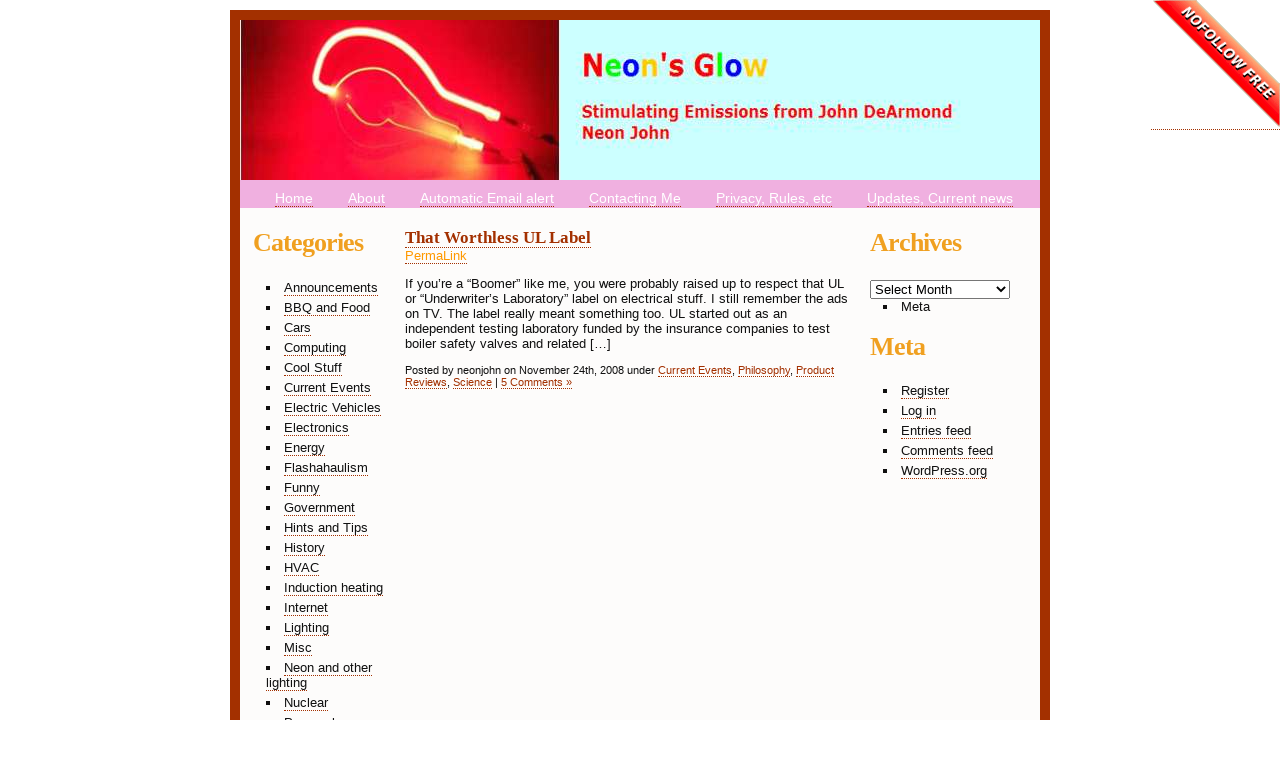

--- FILE ---
content_type: text/html; charset=UTF-8
request_url: https://www.johndearmond.com/tag/ul/
body_size: 8860
content:
<!DOCTYPE html PUBLIC "-//W3C//DTD XHTML 1.0 Transitional//EN" "http://www.w3.org/TR/xhtml1/DTD/xhtml1-transitional.dtd">
<html xmlns="http://www.w3.org/1999/xhtml">

<head profile="http://gmpg.org/xfn/11">
	<meta http-equiv="Content-Type" content="text/html; charset=UTF-8" />


	<title>Neon&#039;s Glow &#8211; The Blog of John DeArmond &raquo; UL</title>
	

	<meta name="author" content="headsetoptions" />
	<meta http-equiv="Content-Type" content="text/html; charset=UTF-8" />
	<meta name="generator" content="WordPress 6.9" /> <!-- leave this for stats -->


	<style type="text/css" media="screen">
		@import url( https://www.johndearmond.com/wp-content/themes/pomodoro/style.css );
	</style>

	<link rel="alternate" type="application/rss+xml" title="RSS 2.0" href="https://www.johndearmond.com/feed/" />
	<link rel="alternate" type="text/xml" title="RSS .92" href="https://www.johndearmond.com/feed/rss/" />
	<link rel="alternate" type="application/atom+xml" title="Atom 0.3" href="https://www.johndearmond.com/feed/atom/" />
	
	<link rel="pingback" href="https://www.johndearmond.com/xmlrpc.php" />
    	<link rel='archives' title='March 2023' href='https://www.johndearmond.com/2023/03/' />
	<link rel='archives' title='January 2023' href='https://www.johndearmond.com/2023/01/' />
	<link rel='archives' title='December 2022' href='https://www.johndearmond.com/2022/12/' />
	<link rel='archives' title='October 2022' href='https://www.johndearmond.com/2022/10/' />
	<link rel='archives' title='February 2018' href='https://www.johndearmond.com/2018/02/' />
	<link rel='archives' title='July 2017' href='https://www.johndearmond.com/2017/07/' />
	<link rel='archives' title='January 2016' href='https://www.johndearmond.com/2016/01/' />
	<link rel='archives' title='November 2014' href='https://www.johndearmond.com/2014/11/' />
	<link rel='archives' title='October 2014' href='https://www.johndearmond.com/2014/10/' />
	<link rel='archives' title='August 2013' href='https://www.johndearmond.com/2013/08/' />
	<link rel='archives' title='July 2013' href='https://www.johndearmond.com/2013/07/' />
	<link rel='archives' title='January 2013' href='https://www.johndearmond.com/2013/01/' />
	<link rel='archives' title='May 2011' href='https://www.johndearmond.com/2011/05/' />
	<link rel='archives' title='April 2011' href='https://www.johndearmond.com/2011/04/' />
	<link rel='archives' title='March 2011' href='https://www.johndearmond.com/2011/03/' />
	<link rel='archives' title='January 2011' href='https://www.johndearmond.com/2011/01/' />
	<link rel='archives' title='November 2010' href='https://www.johndearmond.com/2010/11/' />
	<link rel='archives' title='October 2010' href='https://www.johndearmond.com/2010/10/' />
	<link rel='archives' title='September 2010' href='https://www.johndearmond.com/2010/09/' />
	<link rel='archives' title='January 2010' href='https://www.johndearmond.com/2010/01/' />
	<link rel='archives' title='December 2009' href='https://www.johndearmond.com/2009/12/' />
	<link rel='archives' title='March 2009' href='https://www.johndearmond.com/2009/03/' />
	<link rel='archives' title='February 2009' href='https://www.johndearmond.com/2009/02/' />
	<link rel='archives' title='January 2009' href='https://www.johndearmond.com/2009/01/' />
	<link rel='archives' title='December 2008' href='https://www.johndearmond.com/2008/12/' />
	<link rel='archives' title='November 2008' href='https://www.johndearmond.com/2008/11/' />
	<link rel='archives' title='October 2008' href='https://www.johndearmond.com/2008/10/' />
	<link rel='archives' title='August 2008' href='https://www.johndearmond.com/2008/08/' />
	<link rel='archives' title='July 2008' href='https://www.johndearmond.com/2008/07/' />
	<link rel='archives' title='June 2008' href='https://www.johndearmond.com/2008/06/' />
	<link rel='archives' title='May 2008' href='https://www.johndearmond.com/2008/05/' />
	<link rel='archives' title='April 2008' href='https://www.johndearmond.com/2008/04/' />
	<link rel='archives' title='March 2008' href='https://www.johndearmond.com/2008/03/' />
	<link rel='archives' title='February 2008' href='https://www.johndearmond.com/2008/02/' />
	<link rel='archives' title='January 2008' href='https://www.johndearmond.com/2008/01/' />
	<link rel='archives' title='November 2007' href='https://www.johndearmond.com/2007/11/' />
	<link rel='archives' title='August 2007' href='https://www.johndearmond.com/2007/08/' />
	<link rel='archives' title='July 2007' href='https://www.johndearmond.com/2007/07/' />
	<link rel='archives' title='June 2007' href='https://www.johndearmond.com/2007/06/' />
	<link rel='archives' title='May 2007' href='https://www.johndearmond.com/2007/05/' />
	
	<meta name='robots' content='max-image-preview:large' />
<link rel="alternate" type="application/rss+xml" title="Neon&#039;s Glow - The Blog of John DeArmond &raquo; UL Tag Feed" href="https://www.johndearmond.com/tag/ul/feed/" />
<style id='wp-img-auto-sizes-contain-inline-css' type='text/css'>
img:is([sizes=auto i],[sizes^="auto," i]){contain-intrinsic-size:3000px 1500px}
/*# sourceURL=wp-img-auto-sizes-contain-inline-css */
</style>
<style id='wp-emoji-styles-inline-css' type='text/css'>

	img.wp-smiley, img.emoji {
		display: inline !important;
		border: none !important;
		box-shadow: none !important;
		height: 1em !important;
		width: 1em !important;
		margin: 0 0.07em !important;
		vertical-align: -0.1em !important;
		background: none !important;
		padding: 0 !important;
	}
/*# sourceURL=wp-emoji-styles-inline-css */
</style>
<style id='wp-block-library-inline-css' type='text/css'>
:root{--wp-block-synced-color:#7a00df;--wp-block-synced-color--rgb:122,0,223;--wp-bound-block-color:var(--wp-block-synced-color);--wp-editor-canvas-background:#ddd;--wp-admin-theme-color:#007cba;--wp-admin-theme-color--rgb:0,124,186;--wp-admin-theme-color-darker-10:#006ba1;--wp-admin-theme-color-darker-10--rgb:0,107,160.5;--wp-admin-theme-color-darker-20:#005a87;--wp-admin-theme-color-darker-20--rgb:0,90,135;--wp-admin-border-width-focus:2px}@media (min-resolution:192dpi){:root{--wp-admin-border-width-focus:1.5px}}.wp-element-button{cursor:pointer}:root .has-very-light-gray-background-color{background-color:#eee}:root .has-very-dark-gray-background-color{background-color:#313131}:root .has-very-light-gray-color{color:#eee}:root .has-very-dark-gray-color{color:#313131}:root .has-vivid-green-cyan-to-vivid-cyan-blue-gradient-background{background:linear-gradient(135deg,#00d084,#0693e3)}:root .has-purple-crush-gradient-background{background:linear-gradient(135deg,#34e2e4,#4721fb 50%,#ab1dfe)}:root .has-hazy-dawn-gradient-background{background:linear-gradient(135deg,#faaca8,#dad0ec)}:root .has-subdued-olive-gradient-background{background:linear-gradient(135deg,#fafae1,#67a671)}:root .has-atomic-cream-gradient-background{background:linear-gradient(135deg,#fdd79a,#004a59)}:root .has-nightshade-gradient-background{background:linear-gradient(135deg,#330968,#31cdcf)}:root .has-midnight-gradient-background{background:linear-gradient(135deg,#020381,#2874fc)}:root{--wp--preset--font-size--normal:16px;--wp--preset--font-size--huge:42px}.has-regular-font-size{font-size:1em}.has-larger-font-size{font-size:2.625em}.has-normal-font-size{font-size:var(--wp--preset--font-size--normal)}.has-huge-font-size{font-size:var(--wp--preset--font-size--huge)}.has-text-align-center{text-align:center}.has-text-align-left{text-align:left}.has-text-align-right{text-align:right}.has-fit-text{white-space:nowrap!important}#end-resizable-editor-section{display:none}.aligncenter{clear:both}.items-justified-left{justify-content:flex-start}.items-justified-center{justify-content:center}.items-justified-right{justify-content:flex-end}.items-justified-space-between{justify-content:space-between}.screen-reader-text{border:0;clip-path:inset(50%);height:1px;margin:-1px;overflow:hidden;padding:0;position:absolute;width:1px;word-wrap:normal!important}.screen-reader-text:focus{background-color:#ddd;clip-path:none;color:#444;display:block;font-size:1em;height:auto;left:5px;line-height:normal;padding:15px 23px 14px;text-decoration:none;top:5px;width:auto;z-index:100000}html :where(.has-border-color){border-style:solid}html :where([style*=border-top-color]){border-top-style:solid}html :where([style*=border-right-color]){border-right-style:solid}html :where([style*=border-bottom-color]){border-bottom-style:solid}html :where([style*=border-left-color]){border-left-style:solid}html :where([style*=border-width]){border-style:solid}html :where([style*=border-top-width]){border-top-style:solid}html :where([style*=border-right-width]){border-right-style:solid}html :where([style*=border-bottom-width]){border-bottom-style:solid}html :where([style*=border-left-width]){border-left-style:solid}html :where(img[class*=wp-image-]){height:auto;max-width:100%}:where(figure){margin:0 0 1em}html :where(.is-position-sticky){--wp-admin--admin-bar--position-offset:var(--wp-admin--admin-bar--height,0px)}@media screen and (max-width:600px){html :where(.is-position-sticky){--wp-admin--admin-bar--position-offset:0px}}

/*# sourceURL=wp-block-library-inline-css */
</style><style id='wp-block-list-inline-css' type='text/css'>
ol,ul{box-sizing:border-box}:root :where(.wp-block-list.has-background){padding:1.25em 2.375em}
/*# sourceURL=https://www.johndearmond.com/wp-includes/blocks/list/style.min.css */
</style>
<style id='wp-block-group-inline-css' type='text/css'>
.wp-block-group{box-sizing:border-box}:where(.wp-block-group.wp-block-group-is-layout-constrained){position:relative}
/*# sourceURL=https://www.johndearmond.com/wp-includes/blocks/group/style.min.css */
</style>
<style id='global-styles-inline-css' type='text/css'>
:root{--wp--preset--aspect-ratio--square: 1;--wp--preset--aspect-ratio--4-3: 4/3;--wp--preset--aspect-ratio--3-4: 3/4;--wp--preset--aspect-ratio--3-2: 3/2;--wp--preset--aspect-ratio--2-3: 2/3;--wp--preset--aspect-ratio--16-9: 16/9;--wp--preset--aspect-ratio--9-16: 9/16;--wp--preset--color--black: #000000;--wp--preset--color--cyan-bluish-gray: #abb8c3;--wp--preset--color--white: #ffffff;--wp--preset--color--pale-pink: #f78da7;--wp--preset--color--vivid-red: #cf2e2e;--wp--preset--color--luminous-vivid-orange: #ff6900;--wp--preset--color--luminous-vivid-amber: #fcb900;--wp--preset--color--light-green-cyan: #7bdcb5;--wp--preset--color--vivid-green-cyan: #00d084;--wp--preset--color--pale-cyan-blue: #8ed1fc;--wp--preset--color--vivid-cyan-blue: #0693e3;--wp--preset--color--vivid-purple: #9b51e0;--wp--preset--gradient--vivid-cyan-blue-to-vivid-purple: linear-gradient(135deg,rgb(6,147,227) 0%,rgb(155,81,224) 100%);--wp--preset--gradient--light-green-cyan-to-vivid-green-cyan: linear-gradient(135deg,rgb(122,220,180) 0%,rgb(0,208,130) 100%);--wp--preset--gradient--luminous-vivid-amber-to-luminous-vivid-orange: linear-gradient(135deg,rgb(252,185,0) 0%,rgb(255,105,0) 100%);--wp--preset--gradient--luminous-vivid-orange-to-vivid-red: linear-gradient(135deg,rgb(255,105,0) 0%,rgb(207,46,46) 100%);--wp--preset--gradient--very-light-gray-to-cyan-bluish-gray: linear-gradient(135deg,rgb(238,238,238) 0%,rgb(169,184,195) 100%);--wp--preset--gradient--cool-to-warm-spectrum: linear-gradient(135deg,rgb(74,234,220) 0%,rgb(151,120,209) 20%,rgb(207,42,186) 40%,rgb(238,44,130) 60%,rgb(251,105,98) 80%,rgb(254,248,76) 100%);--wp--preset--gradient--blush-light-purple: linear-gradient(135deg,rgb(255,206,236) 0%,rgb(152,150,240) 100%);--wp--preset--gradient--blush-bordeaux: linear-gradient(135deg,rgb(254,205,165) 0%,rgb(254,45,45) 50%,rgb(107,0,62) 100%);--wp--preset--gradient--luminous-dusk: linear-gradient(135deg,rgb(255,203,112) 0%,rgb(199,81,192) 50%,rgb(65,88,208) 100%);--wp--preset--gradient--pale-ocean: linear-gradient(135deg,rgb(255,245,203) 0%,rgb(182,227,212) 50%,rgb(51,167,181) 100%);--wp--preset--gradient--electric-grass: linear-gradient(135deg,rgb(202,248,128) 0%,rgb(113,206,126) 100%);--wp--preset--gradient--midnight: linear-gradient(135deg,rgb(2,3,129) 0%,rgb(40,116,252) 100%);--wp--preset--font-size--small: 13px;--wp--preset--font-size--medium: 20px;--wp--preset--font-size--large: 36px;--wp--preset--font-size--x-large: 42px;--wp--preset--spacing--20: 0.44rem;--wp--preset--spacing--30: 0.67rem;--wp--preset--spacing--40: 1rem;--wp--preset--spacing--50: 1.5rem;--wp--preset--spacing--60: 2.25rem;--wp--preset--spacing--70: 3.38rem;--wp--preset--spacing--80: 5.06rem;--wp--preset--shadow--natural: 6px 6px 9px rgba(0, 0, 0, 0.2);--wp--preset--shadow--deep: 12px 12px 50px rgba(0, 0, 0, 0.4);--wp--preset--shadow--sharp: 6px 6px 0px rgba(0, 0, 0, 0.2);--wp--preset--shadow--outlined: 6px 6px 0px -3px rgb(255, 255, 255), 6px 6px rgb(0, 0, 0);--wp--preset--shadow--crisp: 6px 6px 0px rgb(0, 0, 0);}:where(.is-layout-flex){gap: 0.5em;}:where(.is-layout-grid){gap: 0.5em;}body .is-layout-flex{display: flex;}.is-layout-flex{flex-wrap: wrap;align-items: center;}.is-layout-flex > :is(*, div){margin: 0;}body .is-layout-grid{display: grid;}.is-layout-grid > :is(*, div){margin: 0;}:where(.wp-block-columns.is-layout-flex){gap: 2em;}:where(.wp-block-columns.is-layout-grid){gap: 2em;}:where(.wp-block-post-template.is-layout-flex){gap: 1.25em;}:where(.wp-block-post-template.is-layout-grid){gap: 1.25em;}.has-black-color{color: var(--wp--preset--color--black) !important;}.has-cyan-bluish-gray-color{color: var(--wp--preset--color--cyan-bluish-gray) !important;}.has-white-color{color: var(--wp--preset--color--white) !important;}.has-pale-pink-color{color: var(--wp--preset--color--pale-pink) !important;}.has-vivid-red-color{color: var(--wp--preset--color--vivid-red) !important;}.has-luminous-vivid-orange-color{color: var(--wp--preset--color--luminous-vivid-orange) !important;}.has-luminous-vivid-amber-color{color: var(--wp--preset--color--luminous-vivid-amber) !important;}.has-light-green-cyan-color{color: var(--wp--preset--color--light-green-cyan) !important;}.has-vivid-green-cyan-color{color: var(--wp--preset--color--vivid-green-cyan) !important;}.has-pale-cyan-blue-color{color: var(--wp--preset--color--pale-cyan-blue) !important;}.has-vivid-cyan-blue-color{color: var(--wp--preset--color--vivid-cyan-blue) !important;}.has-vivid-purple-color{color: var(--wp--preset--color--vivid-purple) !important;}.has-black-background-color{background-color: var(--wp--preset--color--black) !important;}.has-cyan-bluish-gray-background-color{background-color: var(--wp--preset--color--cyan-bluish-gray) !important;}.has-white-background-color{background-color: var(--wp--preset--color--white) !important;}.has-pale-pink-background-color{background-color: var(--wp--preset--color--pale-pink) !important;}.has-vivid-red-background-color{background-color: var(--wp--preset--color--vivid-red) !important;}.has-luminous-vivid-orange-background-color{background-color: var(--wp--preset--color--luminous-vivid-orange) !important;}.has-luminous-vivid-amber-background-color{background-color: var(--wp--preset--color--luminous-vivid-amber) !important;}.has-light-green-cyan-background-color{background-color: var(--wp--preset--color--light-green-cyan) !important;}.has-vivid-green-cyan-background-color{background-color: var(--wp--preset--color--vivid-green-cyan) !important;}.has-pale-cyan-blue-background-color{background-color: var(--wp--preset--color--pale-cyan-blue) !important;}.has-vivid-cyan-blue-background-color{background-color: var(--wp--preset--color--vivid-cyan-blue) !important;}.has-vivid-purple-background-color{background-color: var(--wp--preset--color--vivid-purple) !important;}.has-black-border-color{border-color: var(--wp--preset--color--black) !important;}.has-cyan-bluish-gray-border-color{border-color: var(--wp--preset--color--cyan-bluish-gray) !important;}.has-white-border-color{border-color: var(--wp--preset--color--white) !important;}.has-pale-pink-border-color{border-color: var(--wp--preset--color--pale-pink) !important;}.has-vivid-red-border-color{border-color: var(--wp--preset--color--vivid-red) !important;}.has-luminous-vivid-orange-border-color{border-color: var(--wp--preset--color--luminous-vivid-orange) !important;}.has-luminous-vivid-amber-border-color{border-color: var(--wp--preset--color--luminous-vivid-amber) !important;}.has-light-green-cyan-border-color{border-color: var(--wp--preset--color--light-green-cyan) !important;}.has-vivid-green-cyan-border-color{border-color: var(--wp--preset--color--vivid-green-cyan) !important;}.has-pale-cyan-blue-border-color{border-color: var(--wp--preset--color--pale-cyan-blue) !important;}.has-vivid-cyan-blue-border-color{border-color: var(--wp--preset--color--vivid-cyan-blue) !important;}.has-vivid-purple-border-color{border-color: var(--wp--preset--color--vivid-purple) !important;}.has-vivid-cyan-blue-to-vivid-purple-gradient-background{background: var(--wp--preset--gradient--vivid-cyan-blue-to-vivid-purple) !important;}.has-light-green-cyan-to-vivid-green-cyan-gradient-background{background: var(--wp--preset--gradient--light-green-cyan-to-vivid-green-cyan) !important;}.has-luminous-vivid-amber-to-luminous-vivid-orange-gradient-background{background: var(--wp--preset--gradient--luminous-vivid-amber-to-luminous-vivid-orange) !important;}.has-luminous-vivid-orange-to-vivid-red-gradient-background{background: var(--wp--preset--gradient--luminous-vivid-orange-to-vivid-red) !important;}.has-very-light-gray-to-cyan-bluish-gray-gradient-background{background: var(--wp--preset--gradient--very-light-gray-to-cyan-bluish-gray) !important;}.has-cool-to-warm-spectrum-gradient-background{background: var(--wp--preset--gradient--cool-to-warm-spectrum) !important;}.has-blush-light-purple-gradient-background{background: var(--wp--preset--gradient--blush-light-purple) !important;}.has-blush-bordeaux-gradient-background{background: var(--wp--preset--gradient--blush-bordeaux) !important;}.has-luminous-dusk-gradient-background{background: var(--wp--preset--gradient--luminous-dusk) !important;}.has-pale-ocean-gradient-background{background: var(--wp--preset--gradient--pale-ocean) !important;}.has-electric-grass-gradient-background{background: var(--wp--preset--gradient--electric-grass) !important;}.has-midnight-gradient-background{background: var(--wp--preset--gradient--midnight) !important;}.has-small-font-size{font-size: var(--wp--preset--font-size--small) !important;}.has-medium-font-size{font-size: var(--wp--preset--font-size--medium) !important;}.has-large-font-size{font-size: var(--wp--preset--font-size--large) !important;}.has-x-large-font-size{font-size: var(--wp--preset--font-size--x-large) !important;}
/*# sourceURL=global-styles-inline-css */
</style>

<style id='classic-theme-styles-inline-css' type='text/css'>
/*! This file is auto-generated */
.wp-block-button__link{color:#fff;background-color:#32373c;border-radius:9999px;box-shadow:none;text-decoration:none;padding:calc(.667em + 2px) calc(1.333em + 2px);font-size:1.125em}.wp-block-file__button{background:#32373c;color:#fff;text-decoration:none}
/*# sourceURL=/wp-includes/css/classic-themes.min.css */
</style>
<link rel='stylesheet' id='bbp-default-css' href='https://www.johndearmond.com/wp-content/plugins/bbpress/templates/default/css/bbpress.min.css?ver=2.6.14' type='text/css' media='all' />
<link rel='stylesheet' id='wp-featherlight-css' href='https://www.johndearmond.com/wp-content/plugins/wp-featherlight/css/wp-featherlight.min.css?ver=1.3.4' type='text/css' media='all' />
<script type="text/javascript" src="https://www.johndearmond.com/wp-includes/js/jquery/jquery.min.js?ver=3.7.1" id="jquery-core-js"></script>
<script type="text/javascript" src="https://www.johndearmond.com/wp-includes/js/jquery/jquery-migrate.min.js?ver=3.4.1" id="jquery-migrate-js"></script>
<link rel="https://api.w.org/" href="https://www.johndearmond.com/wp-json/" /><link rel="alternate" title="JSON" type="application/json" href="https://www.johndearmond.com/wp-json/wp/v2/tags/116" /><link rel="EditURI" type="application/rsd+xml" title="RSD" href="https://www.johndearmond.com/xmlrpc.php?rsd" />
<meta name="generator" content="WordPress 6.9" />

	<style type="text/css" media="screen">
	a#ribbon {
	position: absolute;
	top: 0px;
	right: 0px;
	display: block;
	width: 129px;
	height: 129px;
	background: transparent url("https://www.johndearmond.com/wp-content/plugins/nofollow-free/images/css_nofollow_badgeredright.gif") no-repeat top left;
	text-indent: -999em;
	text-decoration: none;
	z-index: 1000;
	}
	</style>
<meta name="generator" content="performance-lab 4.0.1; plugins: ">


</head>

<body>

<a id="ribbon" href="http://www.michelem.org/wordpress-plugin-nofollow-free/" title="This blog is NOFOLLOW Free!">This blog is NOFOLLOW Free!</a>

<div id="header">
<!--
	<h1>Neon&#039;s Glow &#8211; The Blog of John DeArmond</h1>
 	<h2>My little pothole on the information superhighway</h2>
-->	
       <h1> <p>&nbsp;</h1>   
       <h2> <p>&nbsp;</h2>   


<div id="menu">
<ul>
<li><a href="https://www.johndearmond.com/">Home</a></li>
<li class="page_item page-item-2"><a href="https://www.johndearmond.com/about/">About</a></li>
<li class="page_item page-item-450"><a href="https://www.johndearmond.com/automatic-email-alert/">Automatic Email alert</a></li>
<li class="page_item page-item-668"><a href="https://www.johndearmond.com/contacting-me/">Contacting Me</a></li>
<li class="page_item page-item-68"><a href="https://www.johndearmond.com/privacy-etc/">Privacy, Rules, etc</a></li>
<li class="page_item page-item-82"><a href="https://www.johndearmond.com/updates-current-news/">Updates, Current news</a></li>

</ul>
</div>



</div>


<div id="content">
	<div id="colOne">
		
		

<!-- sidebar -->

<ul>
<h2 class="widgettitle">Categories</h2>

			<ul>
					<li class="cat-item cat-item-14"><a href="https://www.johndearmond.com/category/announcements/">Announcements</a>
</li>
	<li class="cat-item cat-item-17"><a href="https://www.johndearmond.com/category/bbq-and-food/">BBQ and Food</a>
</li>
	<li class="cat-item cat-item-5"><a href="https://www.johndearmond.com/category/cars/">Cars</a>
</li>
	<li class="cat-item cat-item-32"><a href="https://www.johndearmond.com/category/computing/">Computing</a>
</li>
	<li class="cat-item cat-item-30"><a href="https://www.johndearmond.com/category/cool-stuff/">Cool Stuff</a>
</li>
	<li class="cat-item cat-item-19"><a href="https://www.johndearmond.com/category/current-events/">Current Events</a>
</li>
	<li class="cat-item cat-item-49"><a href="https://www.johndearmond.com/category/electric-vehicles/">Electric Vehicles</a>
</li>
	<li class="cat-item cat-item-149"><a href="https://www.johndearmond.com/category/electronics/">Electronics</a>
</li>
	<li class="cat-item cat-item-26"><a href="https://www.johndearmond.com/category/energy/">Energy</a>
</li>
	<li class="cat-item cat-item-35"><a href="https://www.johndearmond.com/category/flashahaulism/">Flashahaulism</a>
</li>
	<li class="cat-item cat-item-29"><a href="https://www.johndearmond.com/category/funny/">Funny</a>
</li>
	<li class="cat-item cat-item-6"><a href="https://www.johndearmond.com/category/government/">Government</a>
</li>
	<li class="cat-item cat-item-21"><a href="https://www.johndearmond.com/category/hints-and-tips/">Hints and Tips</a>
</li>
	<li class="cat-item cat-item-129"><a href="https://www.johndearmond.com/category/history/">History</a>
</li>
	<li class="cat-item cat-item-45"><a href="https://www.johndearmond.com/category/hvac/">HVAC</a>
</li>
	<li class="cat-item cat-item-148"><a href="https://www.johndearmond.com/category/induction-heating/">Induction heating</a>
</li>
	<li class="cat-item cat-item-31"><a href="https://www.johndearmond.com/category/internet/">Internet</a>
</li>
	<li class="cat-item cat-item-215"><a href="https://www.johndearmond.com/category/lighting/">Lighting</a>
</li>
	<li class="cat-item cat-item-3"><a href="https://www.johndearmond.com/category/misc/">Misc</a>
</li>
	<li class="cat-item cat-item-9"><a href="https://www.johndearmond.com/category/neon/">Neon and other lighting</a>
</li>
	<li class="cat-item cat-item-13"><a href="https://www.johndearmond.com/category/nuclear/">Nuclear</a>
</li>
	<li class="cat-item cat-item-207"><a href="https://www.johndearmond.com/category/personal/">Personal</a>
</li>
	<li class="cat-item cat-item-28"><a href="https://www.johndearmond.com/category/pets/">Pets</a>
</li>
	<li class="cat-item cat-item-33"><a href="https://www.johndearmond.com/category/philosophy/">Philosophy</a>
</li>
	<li class="cat-item cat-item-36"><a href="https://www.johndearmond.com/category/photography/">Photography</a>
</li>
	<li class="cat-item cat-item-22"><a href="https://www.johndearmond.com/category/power-generation/">Power Generation</a>
</li>
	<li class="cat-item cat-item-27"><a href="https://www.johndearmond.com/category/product-reviews/">Product Reviews</a>
</li>
	<li class="cat-item cat-item-11"><a href="https://www.johndearmond.com/category/projects/">Projects</a>
</li>
	<li class="cat-item cat-item-25"><a href="https://www.johndearmond.com/category/q-and-a/">Q and A</a>
</li>
	<li class="cat-item cat-item-4"><a href="https://www.johndearmond.com/category/camping-and-rving/">RV/Camping</a>
</li>
	<li class="cat-item cat-item-12"><a href="https://www.johndearmond.com/category/science/">Science</a>
</li>
	<li class="cat-item cat-item-8"><a href="https://www.johndearmond.com/category/tellico-plains/">Tellico</a>
</li>
			</ul>

			<h2 class="widgettitle">Blogroll</h2>

	<ul class='xoxo blogroll'>
<li><a href="http://www.giganews.com" title="Simply the best Usenet feed in the world.">Giganews</a></li>
<li><a href="http://www.neon-john.com" rel="me" title="Neon John&#8217;s Website">Neon John Website</a></li>
<li><a href="http://www.hq42.net/index.php" title="A superb and free remote network diagnostic tool.">Network diagnostic tool</a></li>
<li><a href="http://www.yarchive.net" rel="friend" title="Where over 20 years of my Usenet writings are archived">Yarchive</a></li>

	</ul>



<!-- end sidebar -->
		
	</div>

<div id="colTwo">


		<!-- loop -->



				
	
						
<!-- loop -->



<h3>

<a href="https://www.johndearmond.com/2008/11/24/that-worthless-ul-label/" rel="bookmark" title="Permanent Link to That Worthless UL Label">That Worthless UL Label</a>
<br/>
</h3>


<a  href="https://www.johndearmond.com/2008/11/24/that-worthless-ul-label/"> <font color="#FF9900"> PermaLink </font></a> 

<p></p>

<p>If you&#8217;re a &#8220;Boomer&#8221; like me, you were probably raised up to respect that UL or &#8220;Underwriter&#8217;s Laboratory&#8221; label on electrical stuff. I still remember the ads on TV. The label really meant something too. UL started out as an independent testing laboratory funded by the insurance companies to test boiler safety valves and related [&hellip;]</p>



<small>

Posted by neonjohn on November 24th, 2008 under <a href="https://www.johndearmond.com/category/current-events/" rel="category tag">Current Events</a>, <a href="https://www.johndearmond.com/category/philosophy/" rel="category tag">Philosophy</a>, <a href="https://www.johndearmond.com/category/product-reviews/" rel="category tag">Product Reviews</a>, <a href="https://www.johndearmond.com/category/science/" rel="category tag">Science</a> | <a href="https://www.johndearmond.com/2008/11/24/that-worthless-ul-label/#comments" class="commentslink" >5 Comments &#187;</a><br/>
<br/>

</small>

	
		

<!-- end loop -->
		
		<div class="navigation">
			<div class="left"></div>
			<div class="right"></div>
		</div>

	
	<!-- end loop -->

	
</div>


<div id="colThree">
		
<h2 class="widgettitle">Archives</h2>
		<label class="screen-reader-text" for="archives-dropdown-4">Archives</label>
		<select id="archives-dropdown-4" name="archive-dropdown">
			
			<option value="">Select Month</option>
				<option value='https://www.johndearmond.com/2023/03/'> March 2023 &nbsp;(1)</option>
	<option value='https://www.johndearmond.com/2023/01/'> January 2023 &nbsp;(1)</option>
	<option value='https://www.johndearmond.com/2022/12/'> December 2022 &nbsp;(1)</option>
	<option value='https://www.johndearmond.com/2022/10/'> October 2022 &nbsp;(1)</option>
	<option value='https://www.johndearmond.com/2018/02/'> February 2018 &nbsp;(1)</option>
	<option value='https://www.johndearmond.com/2017/07/'> July 2017 &nbsp;(3)</option>
	<option value='https://www.johndearmond.com/2016/01/'> January 2016 &nbsp;(1)</option>
	<option value='https://www.johndearmond.com/2014/11/'> November 2014 &nbsp;(2)</option>
	<option value='https://www.johndearmond.com/2014/10/'> October 2014 &nbsp;(1)</option>
	<option value='https://www.johndearmond.com/2013/08/'> August 2013 &nbsp;(2)</option>
	<option value='https://www.johndearmond.com/2013/07/'> July 2013 &nbsp;(1)</option>
	<option value='https://www.johndearmond.com/2013/01/'> January 2013 &nbsp;(2)</option>
	<option value='https://www.johndearmond.com/2011/05/'> May 2011 &nbsp;(2)</option>
	<option value='https://www.johndearmond.com/2011/04/'> April 2011 &nbsp;(10)</option>
	<option value='https://www.johndearmond.com/2011/03/'> March 2011 &nbsp;(7)</option>
	<option value='https://www.johndearmond.com/2011/01/'> January 2011 &nbsp;(1)</option>
	<option value='https://www.johndearmond.com/2010/11/'> November 2010 &nbsp;(2)</option>
	<option value='https://www.johndearmond.com/2010/10/'> October 2010 &nbsp;(3)</option>
	<option value='https://www.johndearmond.com/2010/09/'> September 2010 &nbsp;(6)</option>
	<option value='https://www.johndearmond.com/2010/01/'> January 2010 &nbsp;(1)</option>
	<option value='https://www.johndearmond.com/2009/12/'> December 2009 &nbsp;(2)</option>
	<option value='https://www.johndearmond.com/2009/03/'> March 2009 &nbsp;(1)</option>
	<option value='https://www.johndearmond.com/2009/02/'> February 2009 &nbsp;(4)</option>
	<option value='https://www.johndearmond.com/2009/01/'> January 2009 &nbsp;(13)</option>
	<option value='https://www.johndearmond.com/2008/12/'> December 2008 &nbsp;(3)</option>
	<option value='https://www.johndearmond.com/2008/11/'> November 2008 &nbsp;(8)</option>
	<option value='https://www.johndearmond.com/2008/10/'> October 2008 &nbsp;(1)</option>
	<option value='https://www.johndearmond.com/2008/08/'> August 2008 &nbsp;(6)</option>
	<option value='https://www.johndearmond.com/2008/07/'> July 2008 &nbsp;(3)</option>
	<option value='https://www.johndearmond.com/2008/06/'> June 2008 &nbsp;(3)</option>
	<option value='https://www.johndearmond.com/2008/05/'> May 2008 &nbsp;(2)</option>
	<option value='https://www.johndearmond.com/2008/04/'> April 2008 &nbsp;(1)</option>
	<option value='https://www.johndearmond.com/2008/03/'> March 2008 &nbsp;(1)</option>
	<option value='https://www.johndearmond.com/2008/02/'> February 2008 &nbsp;(4)</option>
	<option value='https://www.johndearmond.com/2008/01/'> January 2008 &nbsp;(3)</option>
	<option value='https://www.johndearmond.com/2007/11/'> November 2007 &nbsp;(2)</option>
	<option value='https://www.johndearmond.com/2007/08/'> August 2007 &nbsp;(1)</option>
	<option value='https://www.johndearmond.com/2007/07/'> July 2007 &nbsp;(1)</option>
	<option value='https://www.johndearmond.com/2007/06/'> June 2007 &nbsp;(14)</option>
	<option value='https://www.johndearmond.com/2007/05/'> May 2007 &nbsp;(4)</option>

		</select>

			<script type="text/javascript">
/* <![CDATA[ */

( ( dropdownId ) => {
	const dropdown = document.getElementById( dropdownId );
	function onSelectChange() {
		setTimeout( () => {
			if ( 'escape' === dropdown.dataset.lastkey ) {
				return;
			}
			if ( dropdown.value ) {
				document.location.href = dropdown.value;
			}
		}, 250 );
	}
	function onKeyUp( event ) {
		if ( 'Escape' === event.key ) {
			dropdown.dataset.lastkey = 'escape';
		} else {
			delete dropdown.dataset.lastkey;
		}
	}
	function onClick() {
		delete dropdown.dataset.lastkey;
	}
	dropdown.addEventListener( 'keyup', onKeyUp );
	dropdown.addEventListener( 'click', onClick );
	dropdown.addEventListener( 'change', onSelectChange );
})( "archives-dropdown-4" );

//# sourceURL=WP_Widget_Archives%3A%3Awidget
/* ]]> */
</script>

<div class="wp-block-group"><div class="wp-block-group__inner-container is-layout-flow wp-block-group-is-layout-flow"></div></div>

<div class="wp-block-group"><div class="wp-block-group__inner-container is-layout-flow wp-block-group-is-layout-flow">
<ul class="wp-block-list"><li>Meta</li></ul>
</div></div>
<h2 class="widgettitle">Meta</h2>

		<ul>
			<li><a href="https://www.johndearmond.com/wp-login.php?action=register">Register</a></li>			<li><a href="https://www.johndearmond.com/wp-login.php">Log in</a></li>
			<li><a href="https://www.johndearmond.com/feed/">Entries feed</a></li>
			<li><a href="https://www.johndearmond.com/comments/feed/">Comments feed</a></li>

			<li><a href="https://wordpress.org/">WordPress.org</a></li>
		</ul>

		

	</div>



 
 
 
<!-- begin footer -->

<!-- Do not deleting the credits, 
this theme is released for free under the GNU General Public License (GPL) requiring that the credits will stay intact.
I'd appreciate the credit being left in unmodified, thanks in advance -->



	<div style="clear: both;">&nbsp;</div>
</div>
<div id="footer"><p>Copyright &copy; 2007 John DeArmond | <a href="https://www.johndearmond.com/wp-admin/" title="login">Powered</a> by <a href="http://wordpress.org/">WordPress</a> <br/>

<a href="http://freecsstemplates.org">Pomodoro</a> by <a href="http://www.headsetoptions.org" title="Theme Widgetized by Headsetoptions.org">Headsetoptions</a> + <a href="http://www.mandarinmusing.com" title="Theme Ported to WordPress by MandarinMusing and Headsetoptions">MandarinMusing</a> | Hacked by neonjohn | Sponsored by <a href="http://www.giganews.com" title="The Best Usenet News feed in the Universe!">Giganews</a> + <a href="http://www.dreamhost.com" title="Damn Fine Web Hosting">DreamHost Inc.</a></p>
</div>
	



<script type="speculationrules">
{"prefetch":[{"source":"document","where":{"and":[{"href_matches":"/*"},{"not":{"href_matches":["/wp-*.php","/wp-admin/*","/wp-content/uploads/*","/wp-content/*","/wp-content/plugins/*","/wp-content/themes/pomodoro/*","/*\\?(.+)"]}},{"not":{"selector_matches":"a[rel~=\"nofollow\"]"}},{"not":{"selector_matches":".no-prefetch, .no-prefetch a"}}]},"eagerness":"conservative"}]}
</script>

<script type="text/javascript" id="bbp-swap-no-js-body-class">
	document.body.className = document.body.className.replace( 'bbp-no-js', 'bbp-js' );
</script>

<script type="text/javascript" src="https://www.johndearmond.com/wp-content/plugins/wp-featherlight/js/wpFeatherlight.pkgd.min.js?ver=1.3.4" id="wp-featherlight-js"></script>
<script id="wp-emoji-settings" type="application/json">
{"baseUrl":"https://s.w.org/images/core/emoji/17.0.2/72x72/","ext":".png","svgUrl":"https://s.w.org/images/core/emoji/17.0.2/svg/","svgExt":".svg","source":{"concatemoji":"https://www.johndearmond.com/wp-includes/js/wp-emoji-release.min.js?ver=6.9"}}
</script>
<script type="module">
/* <![CDATA[ */
/*! This file is auto-generated */
const a=JSON.parse(document.getElementById("wp-emoji-settings").textContent),o=(window._wpemojiSettings=a,"wpEmojiSettingsSupports"),s=["flag","emoji"];function i(e){try{var t={supportTests:e,timestamp:(new Date).valueOf()};sessionStorage.setItem(o,JSON.stringify(t))}catch(e){}}function c(e,t,n){e.clearRect(0,0,e.canvas.width,e.canvas.height),e.fillText(t,0,0);t=new Uint32Array(e.getImageData(0,0,e.canvas.width,e.canvas.height).data);e.clearRect(0,0,e.canvas.width,e.canvas.height),e.fillText(n,0,0);const a=new Uint32Array(e.getImageData(0,0,e.canvas.width,e.canvas.height).data);return t.every((e,t)=>e===a[t])}function p(e,t){e.clearRect(0,0,e.canvas.width,e.canvas.height),e.fillText(t,0,0);var n=e.getImageData(16,16,1,1);for(let e=0;e<n.data.length;e++)if(0!==n.data[e])return!1;return!0}function u(e,t,n,a){switch(t){case"flag":return n(e,"\ud83c\udff3\ufe0f\u200d\u26a7\ufe0f","\ud83c\udff3\ufe0f\u200b\u26a7\ufe0f")?!1:!n(e,"\ud83c\udde8\ud83c\uddf6","\ud83c\udde8\u200b\ud83c\uddf6")&&!n(e,"\ud83c\udff4\udb40\udc67\udb40\udc62\udb40\udc65\udb40\udc6e\udb40\udc67\udb40\udc7f","\ud83c\udff4\u200b\udb40\udc67\u200b\udb40\udc62\u200b\udb40\udc65\u200b\udb40\udc6e\u200b\udb40\udc67\u200b\udb40\udc7f");case"emoji":return!a(e,"\ud83e\u1fac8")}return!1}function f(e,t,n,a){let r;const o=(r="undefined"!=typeof WorkerGlobalScope&&self instanceof WorkerGlobalScope?new OffscreenCanvas(300,150):document.createElement("canvas")).getContext("2d",{willReadFrequently:!0}),s=(o.textBaseline="top",o.font="600 32px Arial",{});return e.forEach(e=>{s[e]=t(o,e,n,a)}),s}function r(e){var t=document.createElement("script");t.src=e,t.defer=!0,document.head.appendChild(t)}a.supports={everything:!0,everythingExceptFlag:!0},new Promise(t=>{let n=function(){try{var e=JSON.parse(sessionStorage.getItem(o));if("object"==typeof e&&"number"==typeof e.timestamp&&(new Date).valueOf()<e.timestamp+604800&&"object"==typeof e.supportTests)return e.supportTests}catch(e){}return null}();if(!n){if("undefined"!=typeof Worker&&"undefined"!=typeof OffscreenCanvas&&"undefined"!=typeof URL&&URL.createObjectURL&&"undefined"!=typeof Blob)try{var e="postMessage("+f.toString()+"("+[JSON.stringify(s),u.toString(),c.toString(),p.toString()].join(",")+"));",a=new Blob([e],{type:"text/javascript"});const r=new Worker(URL.createObjectURL(a),{name:"wpTestEmojiSupports"});return void(r.onmessage=e=>{i(n=e.data),r.terminate(),t(n)})}catch(e){}i(n=f(s,u,c,p))}t(n)}).then(e=>{for(const n in e)a.supports[n]=e[n],a.supports.everything=a.supports.everything&&a.supports[n],"flag"!==n&&(a.supports.everythingExceptFlag=a.supports.everythingExceptFlag&&a.supports[n]);var t;a.supports.everythingExceptFlag=a.supports.everythingExceptFlag&&!a.supports.flag,a.supports.everything||((t=a.source||{}).concatemoji?r(t.concatemoji):t.wpemoji&&t.twemoji&&(r(t.twemoji),r(t.wpemoji)))});
//# sourceURL=https://www.johndearmond.com/wp-includes/js/wp-emoji-loader.min.js
/* ]]> */
</script>

</body>
</html>





 
 

--- FILE ---
content_type: text/css
request_url: https://www.johndearmond.com/wp-content/themes/pomodoro/style.css
body_size: 913
content:
/*
Theme Name: Pomodoro
Theme URI: http://www.headsetoptions.org/
Description: A bright new 3 column, "widget" ready WordPress template by <a href="http://www.headsetoptions.org">Headsetoptions.org</a> and <a href="http://www.mandarinmusing.com/"> MandarinMusing</a> based on design by <a href="http://www.freecsstemplates.org">Free CSS Templates</a>, released for free under a Creative Commons Attribution 2.5 License
Version: 
Author: Headsetoptions
Author URI: http://www.headsetoptions.org/
*/


/* Standard element */



/* global */
html{height: 100%;}




body {
	margin: 10px 0;
	padding: 0;
	background: #FFFFFF url(images/img1.gif);
	font: normal small Arial, Helvetica, sans-serif;
	color: #111111;
}

h1, h2, h3 {
	margin-top: 0;
	font-family: Georgia, "Times New Roman", Times, serif;
	font-weight: bold;
	font-style: none;
	color: #f0a020;
        
}

h2 {
	letter-spacing: -1px;
	font-size: 2em;
}

h3 {
	font-size: 1.3em;
	margin: 0;
}

p, ul, ol, blockquote {
	margin-top: 0;
}

a, a:hover, a:link {
	text-decoration: none;
	border-bottom: 1px dotted #A33000;
	color: #A33000;
}

a:hover {
	text-decoration: none;
	border-bottom: 1px solid #A33000;
	text-decoration: none;
}

li {
	color: #111010;
        padding-bottom: 5px;
}

li a:link {
	color: #111111;
}

li a:hover {
	text-decoration: none;
	color: #A33000;
}

img.float {
	float: left;
	margin: 5px 15px 10px 0;
	border: 5px solid #A33000;
}


/* Menu */


#menu
{
width:100%;
text-align: justify;
}

#menu ul {
}
#menu li  
{
display:inline; 
padding: 10px 0px 1px 35px;
text-align: justify;
}

#menu {background-color:#f0b0e0; }

#menu a 
	{color:#ffffff;  font-weight: none; font-style: none; font-size: 1.1em; text-decoration: none;}

#menu a:hover
	{color:#000000;  font-weight: none; font-style: none; font-size: 1.1em; text-decoration: none;}





/* Header */

#header {
	width: 800px;
	height: 160px;
	margin: 0 auto;
	padding: 10px;
	background: #A33000 url(images/img3.jpg) no-repeat 10px 10px;
}

#header * {
	margin: 0;
	padding: 0;
	float: left;
	text-decoration: none;
	font-style: none;
	color: #FFFFFF;
}

#header h1 {
	padding: 105px 0 0 400px;
	font-weight: bold;
	font-size: 28px;
}

#header h2 {
	padding: 5px 0 0 400px;
	font-size: 16px;
}
/* Content */

#content {
	width: 800px;
	margin: 0 auto;
	background: #FFFFFF url(images/img2.gif);
	border: 10px solid #A33000;
	border-top: none;
}

#colOne {
	float: left;
	width: 150px;
	padding: 20px 10px 20px 0px;
}

#colOne ul {
	margin-left: 0;
	padding-left: 1em;
	list-style: square inside;
}

#colTwo {
	float: left;
	width: 450px;
	padding: 20px 5px 20px 5px;
}

#colThree {
	float: left;
	width: 150px;
	padding: 20px 0px 20px 10px;
}

#colThree ul {
	margin-left: 0;
	padding-left: 1em;
	list-style: square inside;
}

/* Footer */

#footer {
	padding: 10px;
	text-align: center;
	font-size: smaller;
        }

#footer * {
	color: #101010;
}



a img{ border:none; }


#flickr img {
	display: block;
	float: left;
	padding: 0px;
	position: relative;
	height: 55px;
	width: 55px;
	border-width:0;
	margin:2px;
	}

#commentform textarea 
        {
	width:350px;
}
